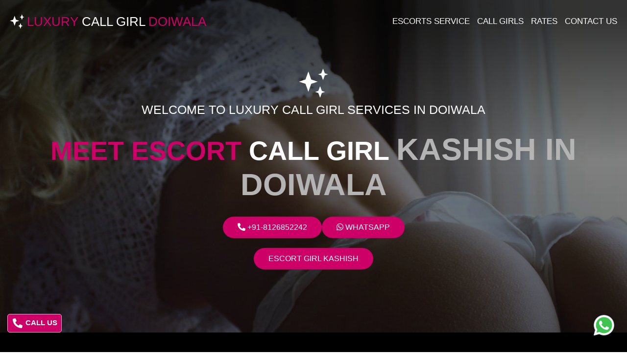

--- FILE ---
content_type: text/html; charset=UTF-8
request_url: https://luxurycallgirl.com/cities/doiwala/escort-girls/kashish/
body_size: 4334
content:
<!DOCTYPE html>
<html lang="en">
   <head>
      <base href="https://luxurycallgirl.com/">

      <!-- Required meta tags -->
      <meta charset="utf-8">
      <!--[if IE]> <meta http-equiv="X-UA-Compatible" content="IE=edge,chrome=1"><![endif]-->
      <meta name="viewport" content="width=device-width, initial-scale=1, shrink-to-fit=no">

      <link rel="canonical" href="https://luxurycallgirl.com/cities/doiwala/escort-girls/kashish/" />
      <link rel="alternate" href="https://luxurycallgirl.com/cities/doiwala/escort-girls/kashish/" hreflang="en-IN" />
      <link rel="alternate" href="https://luxurycallgirl.com/cities/doiwala/escort-girls/kashish/" hreflang="x-default" />

      <link rel="stylesheet" href="https://luxurycallgirl.com/css/main.css" />
      <link rel="stylesheet" href="https://luxurycallgirl.com/css/vendor/mmenu.css" />
      <link rel="stylesheet" href="https://luxurycallgirl.com/assets/fontawesome-free-5.10.2-web/css/all.css" / >
      <link rel="stylesheet" href="https://luxurycallgirl.com/assets/fancybox-master/dist/jquery.fancybox.min.css" />

      <script type="text/javascript" src="https://luxurycallgirl.com/js/jquery-3.2.1.min.js"></script>
      <script type="text/javascript" src="https://luxurycallgirl.com/assets/fancybox-master/dist/jquery.fancybox.min.js"></script>
      <script type="text/javascript" src="https://luxurycallgirl.com/assets/jquery-match-height-master/dist/jquery.matchHeight-min.js"></script>
      <script type="text/javascript" src="https://luxurycallgirl.com/js/functions.js"></script>
      <script type="text/javascript" src="https://luxurycallgirl.com/js/main.js"></script>
      <script type="text/javascript" src="https://luxurycallgirl.com/js/vendor/mmenu.js"></script>

        <!-- Global site tag (gtag.js) - Google Analytics -->
        <script async src="https://www.googletagmanager.com/gtag/js?id=G-07NX37XQM8"></script>
        <script>
          window.dataLayer = window.dataLayer || [];
          function gtag(){dataLayer.push(arguments);}
          gtag('js', new Date());
        
          gtag('config', 'G-07NX37XQM8');
        </script>

      <title>Book Kashish Call Girl In Doiwala | Escort Kashish In Doiwala</title>
      <meta name="description" content="Our super SEXY ❤️❤️ Call Girl Kashish in Doiwala is ready to fulfill your fantasy! We offer Premium Outcall escort service in Doiwala ⚡. Book call girl Kashish NOW!" />
      <meta name="keywords" content="Escort Kashish In Doiwala, Call Girl Kashish In Doiwala">
      <meta property="og:type" content="website" />
      <meta property="og:url" content="https://luxurycallgirl.com/cities/doiwala/escort-girls/kashish/" />
      <meta property="og:site_name" content="Luxury Escort Doiwala" />
      <meta property="og:title" content="Book Kashish Call Girl In Doiwala | Escort Kashish In Doiwala" />
      <meta property="og:description" content="Our super SEXY ❤️❤️ Call Girl Kashish in Doiwala is ready to fulfill your fantasy! We offer Premium Outcall escort service in Doiwala ⚡. Book call girl Kashish NOW!" />
      <meta property="og:image" content="https://luxurycallgirl.com/cities/doiwala/escort-girls/images/kashish-escort-girl-in-doiwala.jpg" />
      <meta name="twitter:card" content="summary" />
      <meta name="twitter:title" content="Book Kashish Call Girl In Doiwala | Escort Kashish In Doiwala" />
      <meta name="twitter:description" content="Our super SEXY ❤️❤️ Call Girl Kashish in Doiwala is ready to fulfill your fantasy! We offer Premium Outcall escort service in Doiwala ⚡. Book call girl Kashish NOW!" />
      <meta name="twitter:image" content="https://luxurycallgirl.com/cities/doiwala/escort-girls/images/kashish-escort-girl-in-doiwala.jpg">
   </head>
   <body class="escort_profile">
      <div id="wrapper">
         <div id="mainCntr">
            <header id="headerCntr">
               <div class="center">
                  <a class="logo" href="https://luxurycallgirl.com/cities/doiwala/" title="Escorts Girls In Doiwala">Luxury <span>Call Girl</span> Doiwala</a>
                  <nav class="menuBox" id="nav">
                     <ul>                        
                        <li><a href="https://luxurycallgirl.com/cities/doiwala/escort-service-in-doiwala/" title="Escorts Service In Doiwala">Escorts Service</a></li> 
                        <li><a href="https://luxurycallgirl.com/cities/doiwala/call-girls-in-doiwala/" title="Call Girls In Doiwala">Call Girls</a></li>
                        <li><a href="https://luxurycallgirl.com/cities/doiwala/call-girl-rates-in-doiwala/" title="Call Girls Rates In Doiwala">Rates</a></li>
                        <li><a href="https://luxurycallgirl.com/cities/doiwala/contact-us/" title="Contact Call Girls In Doiwala">Contact Us</a></li>
                     </ul>
                  </nav>
                  <a class="mobileMenu" href="#nav"><span>Menu</span></a>
               </div>
            </header>            <div class="bannerBox" style="background-image:url(https://luxurycallgirl.com/cities/doiwala/img/banner-image.jpg)">
               <div class="center">
                  <p class="subtitle">Welcome To Luxury Call Girl Services In Doiwala</p>
                  <h1 class="title"><span>Meet Escort</span> Call Girl <small>Kashish In Doiwala</small></h1>
                  <div class="hero_banner_buttons">
                     <a href="tel:+91-8126852242" class="button hero_banner_call_button" title="Call Kashish Escort Girls in Doiwala" >
                     <i class="fas fa-phone-alt"></i> +91-8126852242</a>
                     <a target="_blank" href="https://wa.me/918126852242/?text=Hi, I am Looking For Kashish Escort Services In Doiwala or Near by Area." class="button" title="Doiwala Escort Services Whatsapp Number">
                     <i class="fab fa-whatsapp"></i> Whatsapp</a>
                  </div>
                  <div class="hero_banner_buttons"><a href="https://luxurycallgirl.com/cities/doiwala/escort-girls/kashish/" class="button view-escort-girls-button" title="Our beautiful escort girls in Doiwala">Escort Girl Kashish</a></div>
               </div>
            </div>
            <main id="contentCntr">
               <div id="middleCntr" class="centered">
                  <div class="left">
                     <div class="galleryBox">
                        <ul>
                           <li><a data-fancybox="gallery" href="https://luxurycallgirl.com/cities/doiwala/escort-girls/images/kashish-escort-girl-in-doiwala.jpg">
                              <img src="https://luxurycallgirl.com/cities/doiwala/escort-girls/images/kashish-escort-girl-in-doiwala.jpg" alt="Kashish Escort Service In Doiwala" title="Kashish Escort Service In Doiwala" /></a>
                           </li>
                           <li><a data-fancybox="gallery" href="https://luxurycallgirl.com/cities/doiwala/escort-girls/images/kashish-escort-girl-in-doiwala.jpg">
                              <img src="https://luxurycallgirl.com/cities/doiwala/escort-girls/images/kashish-escort-girl-in-doiwala.jpg" alt="Kashish Call Girl service in Doiwala" title="Kashish Call Girl service in Doiwala" /></a>
                           </li>
                           <li><a data-fancybox="gallery" href="https://luxurycallgirl.com/cities/doiwala/escort-girls/images/kashish-escort-girl-in-doiwala.jpg">
                              <img src="https://luxurycallgirl.com/cities/doiwala/escort-girls/images/kashish-escort-girl-in-doiwala.jpg" alt="Kashish Escort Service In Doiwala Near By Area" title="Kashish Escort Service In Doiwala" /></a>
                           </li>
                           <li><a data-fancybox="gallery" href="https://luxurycallgirl.com/cities/doiwala/escort-girls/images/kashish-escort-girl-in-doiwala.jpg">
                              <img src="https://luxurycallgirl.com/cities/doiwala/escort-girls/images/kashish-escort-girl-in-doiwala.jpg" alt="Kashish Call Girl Service In Doiwala Near By Area" title="Kashish Call Girl Service In Doiwala" /></a>
                           </li>
                           <li>&nbsp;</li>
                        </ul>
                     </div>
                     <div class="hero_banner_buttons profile_buttons">
                        <a href="tel:+91-8126852242" class="button hero_banner_call_button" title="Call Kashish" >
                        <i class="fas fa-phone-alt"></i> +91-8126852242</a>
                        <a target="_blank" href="https://wa.me/918126852242/?text=Hi, I am Looking For Call Girls In Doiwala or Near by Area." class="button" title="Whatsapp Kashish">
                        <i class="fab fa-whatsapp"></i> Whatsapp Kashish</a>
                     </div>
                  </div>
                  <div class="right">
                     <div class="aboutBox">
                        <h2><span>About Escort</span> Girl Kashish</h2>
                        <p>Kashish is a <a href="https://luxurycallgirl.com/cities/doiwala/escort-service-in-doiwala/" rel="noopener noreferrer" target="_blank">Classy Doiwala Escort</a> who has got both the killer body and the moves. Blessed with an perfect figure and a beautiful face, she makes sure that her clients are the happiest and extremely satisfied people on earth when they wake up in the morning. Whether you want to have experience of a girlfriend where you want that your partner to hold your hand, and then seduce you with strip show or with a gentle body massage, we have the boldest, sexiest, and cutest hot girl Kashish available for you.</p>
                        <p>Your wife will hold your hand, but Kashish, along with that ask you to pull her hairs! Kashish is a mesmerising experience you will have once in life. Want to meet Kashish tonight? Call her now to check her availability. If Kashish is free, she is all yours.</p>
                     </div>
                     <div class="listBox">
                        <h3><span>Escort Girl Kashish's </span>Personal details</h3>
                        <ul>
                           <li>Age: <span>28</span> years</li>
                           <li>Length: <span>170</span> cm</li>
                           <li>Nationality: <span>Doiwala</span></li>
                           <li>City: <span>Doiwala</span></li>
                           <li>Flavour: <span>Heterosexual</span></li>
                           <li>Cupsize: <span>C</span> cup</li>
                           <li>Eye color: <span>Black</span></li>
                           <li>Hair color: <span>Black</span></li>
                        </ul>
                        <ul>
                           <li>Oral sex: <span>Yes</span></li>
                           <li>Erotic massage: <span>Yes</span></li>
                           <li>French: <span>Yes</span></li>
                           <li>Golden shower: <span>Yes</span></li>
                           <li>Threesome M: <span>No</span></li>
                           <li>Threesome C: <span>Yes</span></li>
                           <li>SM roleplay: <span>No</span></li>
                           <li>Sleepover: <span>Yes</span></li>
                        </ul>
                     </div>
                     <div class="priceBox">
                        <h3><span>Kashish's Rates</span> In Doiwala</h3>
                        <p>The rates in Doiwala for Kashish start from 1 hour and above. See rates for a full list of our pricing and in which area's along with Doiwala, we deliver.</p>
                        <ul>
                           <li>1 hour: <span>₹ 160</span></li>
                           <li>2 hours: <span>₹ 320</span></li>
                           <li>3 hours: <span>₹ 450</span></li>
                           <li>4 hours: <span>₹ 600</span></li>
                           <li>6 hours: <span>₹ 850</span></li>
                           <li>12 hours: <span>₹ 1600</span></li>
                        </ul>
                     </div>
                     <div class="priceBox">
                        <h3><span>Book</span> Kashish</h3>
                        <p>For booking of Kashish please call our escort service in Doiwala on the number <a href="tel:+91-8126852242"><i class="fas fa-phone-alt"></i> +91-8126852242</a>. This number is available on <a target="_blank" href="https://wa.me/918126852242/?text=Hi, I am Looking For Your Escort Services In Doiwala or Near by Area." title="Whatsapp Escort Kashish"><i class="fab fa-whatsapp"></i> Whatsapp</a> as well. It is possible to book Kashish directly on our website. In all cases we will make sure Kashish is delivered fast discrete to you. Our escort service in Doiwala is available in hotels or private appartments of your choice.</p>
                        
                     </div>
                  </div>
               </div>
            </main>
            <div class="accepting_credit_card_banner">
               <p class="accepting_cc_p">We also accept all payments methods:</p>
               <img src="https://luxurycallgirl.com/cities/doiwala/img/card-payment.png" alt="CC Payment">
            </div>
            <div data-banner-id="1474631"></div>
<footer id="footerCntr">
   <div class="center">
      <div class="holder">
         <p><a href="https://www.dmca.com/r/yprqw9l" title="DMCA Compliance information for luxurycallgirl.com" target="_blank">
  <img src="https://www.dmca.com/img/dmca-protection-badge-status.png" alt="DMCA compliant image" style="width: 10%; height: auto;">
</a>
 &copy; <span>2025</span> 
 <a href="https://luxurycallgirl.com/" title="Cheap Call Girl Near Me">Luxury Call Girl</a> | 
 <a href="https://luxurycallgirl.com/cities/" title=" Our Call Girl And Escort Service Areas we serve"> Our Call Girl And Escort Service Areas</a> | 
 <a href="https://callgirlrishikesh.com/" title="escort service rishikesh" target="_blank">escort service rishikesh</a> | 
 <a href="https://callgirlrishikesh.com/" title="rishikesh escort service at the cheapest price" target="_blank">rishikesh escort service</a></p>
      </div>
   </div>
</footer>
<a href="https://luxurycallgirl.com/" class="backTop">Top</a>
<a title="" href="tel:+918126852242" class="mr-4 call-btn-fixed">
   <svg class="svg-inline--fa fa-phone fa-w-16 fa-rotate-90 mr-2" aria-hidden="true" focusable="false" data-prefix="fas" data-icon="phone" role="img" xmlns="http://www.w3.org/2000/svg" viewBox="0 0 512 512" data-fa-i2svg="">
      <path fill="currentColor" d="M493.4 24.6l-104-24c-11.3-2.6-22.9 3.3-27.5 13.9l-48 112c-4.2 9.8-1.4 21.3 6.9 28l60.6 49.6c-36 76.7-98.9 140.5-177.2 177.2l-49.6-60.6c-6.8-8.3-18.2-11.1-28-6.9l-112 48C3.9 366.5-2 378.1.6 389.4l24 104C27.1 504.2 36.7 512 48 512c256.1 0 464-207.5 464-464 0-11.2-7.7-20.9-18.6-23.4z"></path>
   </svg>
   CALL US
</a>
<a title="Luxury Escort Services at the Cheapest Price" href="https://wa.me/918126852242/?text=Hi, I want to Book your services, please share the best price." class="whatsapp" target="_blank"><img src="https://luxurycallgirl.com/img/whatsapp.svg" alt="Contact Us" title="Contact Us"></a>

         </div>
      </div>
      
   </body>
</html>

--- FILE ---
content_type: text/css
request_url: https://luxurycallgirl.com/css/main.css
body_size: 4611
content:
body {
	min-width: 340px
}

body * {
	font-family: sans-serif
}

#wrapper,
.center {
	position: relative
}


a.whatsapp {
    position: fixed;
    bottom: 30px;
    right: 22px;
    z-index: 2;
}

.call-btn-fixed svg {
       width: 24px;
    height: 20px;
    display: inline-block;
    vertical-align: middle;
}


a.whatsapp {
    position: fixed;
    bottom: 30px;
    right: 22px;
    z-index: 2;
}

a.whatsapp img{
    width: 50px;
    height: 50px;
}

.call-btn-fixed {
    position: fixed;
    bottom: 40px;
    left: 15px;
    background: #cc0066;
    color: #fff;
    padding: 8px;
    border: 1px solid #ffb6db;
    font-weight: 600;
    font-size: 15px;
    z-index: 10;
    -webkit-transition: .4s;
    transition: .4s;
    text-decoration: none;
    border-radius: 5px;
    display: inline-block;
}



#headerCntr .center,
.center {
	max-width: 1370px
}

#headerCntr .logo,
.bannerBox .button,
.menuBox:not(.mm-menu) ul li a {
	text-decoration: none;
	text-transform: uppercase
}

.mobile_24h {
	display: none;
	font-weight: 700
}

.bannerBox:before,
.gridBox figcaption:after,
.gridBox li a:before,
.informationBox .left:before,
.informationBox figcaption:after,
.informationBox figure:before,
.informationBox h1:before {
	content: ''
}

* {
	margin: 0;
	padding: 0;
	box-sizing: border-box
}

body,
html,
input,
select,
textarea {
	font-size: 12px;
	color: #000
}

input,
select,
textarea {
	font-size: 14px;
	color: #000;
	padding: 8px 10px;
	border-radius: 10px;
	line-height: 16px
}

body {
	background: #fff
}

img {
	border: 0;
	display: block
}

li,
ul {
	list-style: none
}

:focus {
	outline: 0
}

fieldset {
	border: none
}

a,
input[type=file] {
	color: #fff
}

.form {
	display: none
}

.clear {
	clear: both;
	visibility: hidden;
	line-height: 0;
	height: 0
}

.center {
	margin: 0 auto
}

.centered {
	padding-right: calc((100% - 1920px)/ 2);
	padding-left: calc((100% - 1920px)/ 2)
}

#wrapper {
	display: block;
	width: 100%;
	min-height: 100%;
	overflow-x: hidden
}

#mainCntr {
	width: 100%;
	overflow: hidden;
	background: #000
}

#headerCntr {
	padding-top: 29px;
	position: absolute;
	left: 0;
	top: 0;
	z-index: 2;
	width: 100%
}

#headerCntr .logo {
	padding-left: 35px;
	float: left;
	font-size: 28px;
	color: #c06;
	background: url(../img/star.png) left top no-repeat
}

#headerCntr .logo span {
	color: #fff
}

#headerCntr .mobileMenu {
	display: none;
	cursor: pointer;
	z-index: 15;
	float: right;
	margin-top: -10px;
	width: 40px;
	height: 40px;
	position: relative;
	transition: .2s;
	overflow: hidden
}

#headerCntr .mobileMenu span {
	display: block;
	height: 4px;
	text-indent: -9999px;
	border-radius: 5px;
	background: #fff;
	position: absolute;
	top: 50%;
	right: 20%;
	left: 20%;
	transition: .2s
}

#headerCntr .mobileMenu span:after,
#headerCntr .mobileMenu span:before {
	display: block;
	width: 100%;
	height: 4px;
	content: '';
	border-radius: 5px;
	background-color: #fff;
	transition-duration: .2s, .2s;
	position: absolute;
	left: 0
}

#headerCntr .mobileMenu span:before {
	top: -7px
}

#headerCntr .mobileMenu span:after {
	bottom: -7px
}

.mm-opened #headerCntr .mobileMenu span {
	background: 0 0
}

.mm-opened #headerCntr .mobileMenu.is-active span:after,
.mm-opened #headerCntr .mobileMenu.is-active span:before {
	transition-delay: 0s, .2s
}

.mm-opened #headerCntr .mobileMenu span:before {
	top: 0;
	-webkit-transform: rotate(45deg);
	transform: rotate(45deg)
}

.mm-opened #headerCntr .mobileMenu span:after {
	bottom: 0;
	-webkit-transform: rotate(-45deg);
	transform: rotate(-45deg)
}

.menuBox:not(.mm-menu) {
	float: right
}

.menuBox:not(.mm-menu) ul {
	overflow: hidden;
	width: auto;
	margin-right: -24px
}

.menuBox:not(.mm-menu) ul li {
	padding-right: 24px;
	float: left
}

.menuBox:not(.mm-menu) ul li a {
	font-size: 18px;
	color: #fff
}

.menuBox:not(.mm-menu) ul li a:hover,
.menuBox:not(.mm-menu) ul li.is-active a {
	color: #d6016c
}

.menuBox:not(.mm-menu) ul li ul {
	display: none
}

.bannerBox {
	width: 100%;
	overflow: hidden;
	position: relative;
	height: 680px;
	background-position: top center;
	background-repeat: no-repeat;
	background-size: cover
}

.bannerBox.home {
	background-image: url(../img/hero_new_1.jpg)
}

.bannerBox:before {
	width: 100%;
	height: 100%;
	position: absolute;
	left: 0;
	top: 0;
	background: linear-gradient(to bottom, rgba(0, 0, 0, .8) 0, rgba(0, 0, 0, .8) 5%, rgba(0, 0, 0, .5) 48%, rgba(0, 0, 0, .6) 100%)
}

.bannerBox .center {
	max-width: 1370px;
	margin: 0 auto;
	position: relative;
	z-index: 2;
	text-align: center
}

.galleryBox ul,
.gridBox ul {
	list-style: none;
	margin-right: -2px
}

.bannerBox .subtitle {
	padding-top: 70px;
	margin-top: 140px;
	font-size: 25px;
	color: #fff;
	text-transform: uppercase;
	background: url(../img/big-star.png) center top no-repeat
}

.bannerBox .title {
	padding: 30px 0;
	font-size: 54px;
	color: #fff;
	text-transform: uppercase
}

.bannerBox .title span {
	color: #c06
}

.bannerBox .title small {
	color: #b4b4b4;
	font-size: 63px
}

.hero_banner_buttons .button {
	padding: 13px 30px;
	border-radius: 70px;
	font-size: 16px;
	color: #fff;
	background: #c06;
	text-decoration: none
}

.hero_banner_buttons .button:hover {
	text-decoration: underline
}

.hero_banner_buttons.profile_buttons {
	margin: 30px auto 0
}

.hero_banner_buttons a {
	display: table
}

.hero_banner_buttons {
	display: flex;
	justify-content: center;
	flex-wrap: wrap;
	gap: 30px
}

.view-escort-girls-button {
	margin-top: 20px
}

.bannerBox .downArrow {
	position: absolute;
	left: 50%;
	bottom: 32px;
	-webkit-transform: translateX(-50%);
	transform: translateX(-50%);
	width: 24px;
	height: 48px;
	display: block;
	background: url(../img/banner-down-arrow.png) left top no-repeat
}

.accepting_credit_card_banner {
	display: flex;
	justify-content: center;
	align-items: center;
	background: #c06;
	padding: 15px;
	width: 100%;
	border-bottom: 1px solid #000
}

.homepage .accepting_credit_card_banner {
	margin-top: 50px
}

.accepting_credit_card_banner img {
	margin-left: 20px;
	max-height: 30px;
	max-width: 100%
}

.accepting_cc_p,
.informationBox p.accepting_cc_p {
	color: #fff;
	font-size: 20px;
	line-height: 26px;
	font-weight: 700;
	padding: 0
}

#contentCntr {
	width: 100%;
	background: #000
}

.informationBox {
	padding-bottom: 30px;
	position: relative;
	display: -webkit-flex;
	display: -ms-flexbox;
	display: flex;
	-webkit-align-items: stretch;
	-ms-flex-align: stretch;
	align-items: stretch;
	-webkit-flex-flow: row wrap;
	-ms-flex-flow: row wrap;
	flex-flow: row wrap;
	width: 100%;
	background: #010101
}

.informationBox.centered {
	padding-right: calc((100% - 1370px)/ 2);
	padding-left: calc((100% - 1370px)/ 2);
	position: relative
}

.informationBox .downArrow {
	position: absolute;
	left: 50%;
	bottom: 32px;
	-webkit-transform: translateX(-50%);
	transform: translateX(-50%);
	width: 24px;
	height: 48px;
	display: block;
	background: url(../img/banner-down-arrow.png) left top no-repeat
}

.informationBox .left {
	padding: 50px 32px;
	width: 50%;
	float: left;
	position: relative;
	background: #c06
}

.informationBox .left2,
.informationBox2 .left2 {
	padding: 50px 32px;
	width: 100%;
	float: left;
	position: relative;
	background: #c06
}

.informationBox .left:before {
	position: absolute;
	right: 0;
	top: 0;
	width: 5000px;
	height: 100%;
	background: #c06
}

.informationBox .detail {
	position: relative;
	z-index: 1
}

.informationBox h1,
.informationBox h2,
.informationBox2 h1 {
	padding-bottom: 14px;
	position: relative;
	font-size: 20px;
	color: #fff;
	font-weight: 600;
	text-transform: uppercase
}

.informationBox li,
.informationBox p,
.informationBox2 p {
	font-size: 13px;
	line-height: 18px;
	color: #fff
}

.informationBox h1:before {
	position: absolute;
	left: -107px;
	top: 0;
	opacity: .5;
	width: 60px;
	height: 60px;
	background: url(../img/big-star.png) left top no-repeat
}

.informationBox p {
	padding-bottom: 13px
}

.informationBox2 p {
	padding-bottom: 13px;
	text-align: justify
}

.informationBox .phone {
	font-size: 56px;
	color: #fff;
	letter-spacing: 4px;
	line-height: 56px;
	text-decoration: none;
	white-space: nowrap
}

.informationBox .right {
	width: 50%;
	position: absolute;
	right: 0;
	top: 0;
	height: calc(100% - 118px)
}

.informationBox .column {
	width: 50%;
	height: 100%;
	float: left;
	position: relative;
	overflow: hidden
}

.informationBox .column a {
	display: block;
	text-decoration: none
}

.gridBox img {
	position: absolute;
	min-height: 100%;
	max-height: 130%;
	width: auto!important;
	height: auto!important;
	left: -100%;
	right: -100%;
	margin: auto
}

.gridBox {
	width: 100%;
	max-width: 1440px;
	overflow: hidden;
	margin: 0 auto;
	padding-left: 20px;
	padding-right: 20px
}

.gridBox li {
	margin: 0 10px 20px;
	width: calc(20% - 20px);
	float: left;
	position: relative;
	border-radius: 5px;
	overflow: hidden;
	background: #010101
}

.gridBox li a {
	width: 100%;
	height: 400px;
	display: block;
	position: relative;
	border: 3px solid #282828;
	overflow: hidden
}

.gridBox li a:before {
	display: block;
	z-index: 1;
	width: 100%;
	height: 100%;
	position: absolute;
	left: 0;
	bottom: -5px;
	background: linear-gradient(to bottom, rgba(0, 0, 0, 0) 0, rgba(0, 0, 0, .1) 87%, rgba(0, 0, 0, .4) 85%, #000 100%)
}

.gridBox li figcaption {
	z-index: 3;
	width: 100%;
	position: absolute;
	left: 0;
	bottom: 15px;
	font-size: 16px;
	font-weight: 700;
	color: #f11181;
	text-transform: uppercase;
	text-align: center
}

.aboutBox p,
.priceBox p,
.textBox p {
	text-align: justify
}

.gridBox figcaption:after {
	width: 20px;
	height: 20px;
	top: 0;
	background-size: 100%;
	right: 10px;
	position: absolute;
	background: url(../img/big-star.png) left top no-repeat;
	background-size: 100%
}

#middleCntr {
	padding-top: 64px;
	padding-bottom: 50px;
	width: 100%;
	overflow: hidden;
	position: relative
}

#middleCntr .downArrow {
	position: absolute;
	left: 50%;
	bottom: 32px;
	-webkit-transform: translateX(-50%);
	transform: translateX(-50%);
	width: 24px;
	height: 48px;
	display: block;
	background: url(../img/banner-down-arrow.png) left top no-repeat
}

.galleryBox li,
.galleryBox li a,
.textBox,
.textBox .right,
.textBox h3,
.textBox.centered {
	position: relative
}

#middleCntr .left {
	width: 60%;
	float: left
}

#middleCntr .right {
	padding: 20px 10px 0 40px;
	width: 40%;
	float: left
}

#middleCntr .right h2,
#middleCntr .right h3,
.pink_white_title_class {
	padding-bottom: 17px;
	font-size: 26px;
	color: #fff;
	font-weight: 700;
	text-transform: uppercase;
	background: url(../img/star.png) right top no-repeat
}

.pink_white_title_class {
	text-align: center
}

.aboutBox p,
.messageBox p,
.priceBox p {
	line-height: 21px;
	font-weight: 300
}

#middleCntr .right h2 span,
#middleCntr .right h3 span,
.pink_white_title_class span {
	color: #c06
}

.galleryBox {
	width: 100%;
	overflow: hidden
}

.galleryBox li {
	padding: 0 5px 5px 0;
	width: 33.3%;
	float: left
}

.aboutBox,
.listBox {
	padding-bottom: 60px
}

.aboutBox,
.galleryBox li a,
.listBox {
	width: 100%;
	overflow: hidden
}

.galleryBox li a {
	height: 400px;
	display: block
}

.galleryBox li a img {
	position: absolute;
	min-width: 100%;
	min-height: 100%;
	max-height: 120%;
	left: -100%;
	right: -100%;
	margin: auto
}

.aboutBox p {
	font-size: 14px;
	color: #fff
}

.listBox ul {
	width: 50%;
	float: left
}

.listBox li {
	overflow: hidden;
	font-size: 13px;
	color: #fff;
	margin-bottom: 10px;
	text-transform: uppercase
}

.listBox li span {
	padding-left: 2px;
	display: inline-block;
	color: #c06
}

.listBox ul:last-child {
	padding-left: 40px;
	border-left: 1px solid #3f2c31;
	float: right
}

.priceBox {
	padding-bottom: 73px;
	width: 100%;
	overflow: hidden
}

.priceBox p {
	padding-bottom: 22px;
	font-size: 14px;
	color: #fff
}

.priceBox ul {
	margin-right: -20px
}

.priceBox li {
	padding-bottom: 10px;
	width: calc(33.3% - 20px);
	float: left;
	margin-right: 20px;
	border-right: 1px solid #3f2c31;
	overflow: hidden;
	font-size: 13px;
	color: #fff;
	text-transform: uppercase
}

.priceBox li span {
	padding-left: 2px;
	display: inline-block
}

.priceBox li:nth-child(3n) {
	border-right: none
}

.priceBox li:last-child {
	padding-bottom: 0
}

.messageBox {
	padding-bottom: 60px;
	width: 100%;
	overflow: hidden
}

.messageBox p {
	padding-bottom: 22px;
	font-size: 14px;
	color: #fff
}

.messageBox .textarea {
	margin-bottom: 20px;
	padding: 10px;
	font-size: 13px;
	color: #fff;
	width: 100%;
	height: 100px;
	border: none;
	resize: none;
	background: #333232
}

.messageBox .button {
	font-size: 14px;
	color: #fff;
	text-transform: uppercase;
	cursor: pointer;
	padding: 14px 16px;
	background: #c06;
	border: 1px solid #6f0238
}

.messageBox .button:hover {
	text-decoration: underline
}

.textBox {
	z-index: 1;
	overflow: hidden;
	width: 100%;
	display: -webkit-flex;
	display: -ms-flexbox;
	display: flex;
	-webkit-align-items: stretch;
	-ms-flex-align: stretch;
	align-items: stretch;
	-webkit-flex-flow: row wrap;
	-ms-flex-flow: row wrap;
	flex-flow: row wrap;
	-webkit-flex-direction: row-reverse;
	-ms-flex-direction: row-reverse;
	flex-direction: row-reverse;
	background: url(../img/arrow.png) right center no-repeat #c06
}

.textBox.centered {
	padding-right: calc((100% - 1370px)/ 2);
	padding-left: calc((100% - 1370px)/ 2)
}

.textBox .right {
	padding: 50px 32px;
	width: 100%;
	float: right
}

.textBox h1,
.textBox h2,
.textBox h3 {
	padding-bottom: 23px;
	font-size: 20px;
	color: #fff;
	font-weight: 600;
	text-transform: uppercase
}

.textBox p {
	font-size: 13px;
	color: #fff;
	line-height: 15px;
	padding-bottom: 16px
}

.textBox .left {
	width: 100%;
	position: absolute;
	left: 0;
	top: -1px;
	height: 101%
}

.textBox .column {
	width: 50%;
	height: 100%;
	float: left;
	position: relative;
	overflow: hidden
}

.textBox .column a {
	display: block;
	text-decoration: none
}

.textBox img {
	position: absolute;
	top: 50%;
	left: 50%;
	-webkit-transform: translate(-50%, -50%);
	transform: translate(-50%, -50%);
	min-width: 100%;
	width: auto!important;
	min-height: 100%;
	height: auto!important
}

#bottomCntr:before {
	position: absolute;
	content: '';
	height: 100%;
	width: 100%
}

.textBox figcaption {
	z-index: 2;
	padding: 0 20px 20px 22px;
	position: absolute;
	left: 0;
	bottom: 0;
	font-size: 22px;
	color: #fff;
	text-transform: uppercase;
	width: 100%
}

.textBox figcaption span {
	color: #c06
}

.contentBox h4,
.textBox .button {
	color: #fff;
	text-transform: uppercase
}

.textBox .button {
	padding: 15px 35px;
	margin-top: 20px;
	font-size: 15px;
	text-decoration: none;
	background: #333232;
	border-radius: 70px
}

#footerCntr p a:hover,
.textBox .button:hover {
	text-decoration: underline
}

.textBox.alternate {
	-webkit-flex-direction: column-reverse;
	-ms-flex-direction: column-reverse;
	flex-direction: column-reverse;
	background: url(../img/left-arrow.png) left center no-repeat
}

.textBox.alternate .left {
	right: 0;
	left: inherit
}

.textBox.alternate .button {
	background: #c06
}

#bottomCntr {
	overflow: hidden;
	position: relative
}

#bottomCntr:before {
	left: 0;
	top: 0;
	background: rgba(0, 0, 0, .7);
	overflow: hidden
}

.contentBox {
	padding-top: 55px;
	width: 100%;
	overflow: hidden;
	position: relative;
	z-index: 1
}

#footerCntr,
#footerCntr .text {
	background: #000;
	left: 0;
	bottom: 0;
	width: 100%
}

.contentBox h4 {
	padding-bottom: 17px;
	font-size: 28px;
	font-weight: 700;
	text-align: center
}

.contentBox h4 span {
	color: #c06
}

.contentBox p,
table,
td,
th {
	font-size: 16px;
    color: #fff;
    line-height: 20px;
    padding-bottom: 18px;
    text-align: left;
}

#footerCntr p,
#footerCntr ul.link li a {
	font-size: 12px;
	color: #fff;
	text-transform: uppercase
}

#footerCntr .holder {
	padding-top: 23px;
	padding-bottom: 23px;
	overflow: hidden
}

body.escort_profile #footerCntr .holder {
	border-top: 1px solid #c06
}

#footerCntr p {
	float: left
}

#footerCntr p a {
	color: #fff;
	text-decoration: none
}

#footerCntr ul.link {
	float: right
}

#footerCntr ul.link li {
	padding: 0 7px;
	float: left;
	line-height: 12px;
	border-right: 1px solid #fff
}

#footerCntr ul.link li a {
	text-decoration: none
}

#footerCntr ul.link li a:hover {
	color: #f888c0
}

#footerCntr ul.link li:last-child {
	border: none
}

#footerCntr .text {
	color: #fff;
	font-size: 78px;
	font-weight: 700;
	text-transform: uppercase;
	text-align: center;
	opacity: .1
}

.backTop {
	width: 80px;
	height: 70px;
	display: none;
	position: fixed;
	right: 15px;
	bottom: 15px;
	text-indent: -9999px;
	z-index: 5;
	background: url(../img/top.png) left top no-repeat
}

.profiles_home_h3 {
	color: #fff;
	background: #000;
	text-align: center;
	font-size: 20px;
	line-height: 28px;
	padding: 30px 10px
}

.buttons_banner_margin {
	margin: 50px auto
}

.home_text_buttons_cont {
	display: flex;
	justify-content: center;
	flex-wrap: wrap
}

.home_text_buttons_cont .button {
	margin: 10px;
	text-align: center
}

.partners_links_page_cont>* {
	display: table
}

#footerCntr ul.link .Linkpartners {
	display: table
}

.homepage_partners_cont img {
	max-width: 150px;
	max-height: 20px;
	width: auto;
	height: auto;
	display: inline
}

.homepage_partners_cont a {
	margin: 3px 5px;
	display: inline
}

.homepage_partners_cont {
	border-top: 1px solid #c06;
	overflow: hidden;
	padding-top: 15px
}

.show_more_text {
	max-height: 300px;
	overflow: hidden;
	position: relative
}

.show_more_text:after {
	content: '';
	width: 100%;
	height: 80px;
	position: absolute;
	bottom: 0;
	left: 0;
	right: 0;
	background-image: linear-gradient(to bottom, rgba(30, 30, 30, 0), #c06 100%)
}

.see_less_content,
.see_more_content {
	display: table;
	margin: 10px auto 0
}

.see_less_content {
	margin-top: 30px;
	display: none
}

.show_more_dots {
	font-size: 30px;
	color: #fff
}

.show_more_container.enlarged .show_more_text {
	max-height: initial
}

.show_more_container.enlarged .see_more_content,
.show_more_container.enlarged .show_more_dots,
.show_more_container.enlarged .show_more_text:after {
	display: none
}

.show_more_container.enlarged .see_less_content {
	display: table
}

.textBox_show_more {
	background: #c06
}

button {
	border: 0;
	cursor: pointer
}

button .fas {
	margin-left: 10px
}

.pink {
	color: #c06
}

.new_tag {
	color: #fff;
	background: #282828;
	padding: 4px 0 2px;
	text-align: center;
	animation: blinker 2s linear infinite
}

.vip_tag {
	background: gold;
	position: absolute;
	right: 0;
	top: 0;
	color: #000;
	padding: 10px;
	border-bottom-left-radius: 10px
}

@keyframes blinker {
	50% {
		color: #c99855
	}
}

#middleCntr {
	max-width: 1480px;
	margin-left: auto;
	margin-right: auto;
	padding-left: 40px;
	padding-right: 40px
}

.contact_table_style {
	width: 100%;
	max-width: 400px;
	margin-left: auto;
	margin-right: auto
}

.contact_table_style input:not([type=submit]),
.contact_table_style textarea {
	width: 100%
}

.contact_table_style input[type=submit] {
	cursor: pointer;
	padding: 15px 35px;
	margin: 0 auto;
	font-size: 15px;
	text-decoration: none;
	background: #333232;
	color: #fff;
	font-weight: 700;
	border-radius: 70px
}

.margins_cls {
	margin: 50px auto
}

.rates_buttons {
	display: flex;
	justify-content: center;
	align-items: center;
	margin-top: 40px
}

.rates_buttons a {
	padding: 15px 35px;
	border-radius: 70px;
	font-size: 16px;
	color: #fff;
	background: #333232;
	text-decoration: none;
	margin-bottom: 10px
}

.rates_buttons a:hover {
	text-decoration: underline
}

#tijdsduur {
	max-width: 100px
}

.new_home_banner_profile,
.pornstar_home_banner_profile {
	z-index: 1;
	position: absolute;
	background: red;
	border-bottom-right-radius: 10px;
	padding: 10px;
	font-weight: 700;
	text-shadow: 0 0 5px rgba(245, 221, 66, 0);
	box-shadow: 5px 5px 10px 0 rgba(245, 221, 66, 0);
	opacity: 1;
	animation: pornstar_anim 2s linear infinite
}

.new_home_banner_profile {
	background: #c06
}

@keyframes pornstar_anim {
	50% {
		text-shadow: 0 0 5px rgba(245, 221, 66, .9);
		opacity: .8;
		box-shadow: 5px 5px 10px 0 rgba(245, 221, 66, .9)
	}
}

@media only screen and (max-width:1919px) {
	.informationBox figcaption {
		font-size: 18px
	}
	#middleCntr .right h2,
	#middleCntr .right h3 {
		font-size: 20px
	}
	.listBox ul:last-child {
		padding-left: 18px
	}
	.listBox ul {
		width: 50%
	}
	.listBox li {
		font-size: 12px
	}
	.textBox figcaption {
		font-size: 20px
	}
	.priceBox li {
		width: calc(50% - 20px)
	}
	.priceBox li:nth-child(3n) {
		border-right: 1px solid #3f2c31
	}
	.priceBox li:nth-child(2n) {
		border: none
	}
}

@media only screen and (max-width:1449px) {
	.center {
		padding-left: 20px;
		padding-right: 20px
	}
	#headerCntr .logo {
		font-size: 26px
	}
	.menuBox:not(.mm-menu) ul {
		margin-right: -15px;
		padding-top: 5px
	}
	.menuBox:not(.mm-menu) ul li {
		padding-right: 15px
	}
	.menuBox:not(.mm-menu) ul li a {
		font-size: 17px
	}
	.informationBox .phone {
		font-size: 45px
	}
	.informationBox .left {
		padding: 26px 20px
	}
	.gridBox li a {
		height: 400px
	}
	.textBox figcaption {
		font-size: 18px
	}
}

@media only screen and (max-width:1320px) {
	.gridBox li a {
		height: 300px
	}
	.gridBox li figcaption {
		bottom: 9px
	}
}

@media only screen and (max-width:1199px) {
	.bannerBox,
	.informationBox .column {
		height: 600px
	}
	.informationBox .right,
	.textBox .left {
		width: 100%;
		position: static
	}
	.centered {
		padding-left: 20px;
		padding-right: 20px
	}
	#headerCntr .logo {
		font-size: 20px;
		padding-bottom: 5px
	}
	.menuBox:not(.mm-menu) ul li a {
		font-size: 14px
	}
	.bannerBox .subtitle {
		margin-top: 98px
	}
	.bannerBox .title,
	.bannerBox .title small {
		font-size: 43px
	}
	.informationBox .left {
		width: 100%
	}
	.gridBox li:before {
		font-size: 68px
	}
	.textBox .right {
		width: 100%
	}
	.textBox .column {
		height: 400px
	}
	.textBox.alternate {
		-webkit-flex-direction: row-reverse;
		-ms-flex-direction: row-reverse;
		flex-direction: row-reverse
	}
	.galleryBox li a {
		height: 340px
	}
}

@media only screen and (max-width:1200px) {
	#footerCntr p,
	#footerCntr ul.link {
		float: none;
		line-height: 20px
	}
	#footerCntr p {
		margin: 0 auto 15px;
		text-align: center
	}
	#footerCntr ul.link {
		overflow: auto;
		display: table;
		margin: 0 auto
	}
}

@media only screen and (max-width:1020px) {
	.gridBox li {
		width: calc(25% - 20px)
	}
	#middleCntr .left,
	#middleCntr .right {
		width: 100%;
		float: none
	}
	#middleCntr .right {
		padding: 50px 0 0 0;
		max-width: 800px;
		margin-left: auto;
		margin-right: auto
	}
}

@media only screen and (max-width:979px) {
	.menuBox:not(.mm-menu) {
		display: none
	}
	#headerCntr .mobileMenu {
		display: block
	}
	.bannerBox {
		height: 500px
	}
	.informationBox .column,
	.textBox .column {
		height: 350px
	}
	.bannerBox .subtitle {
		margin-top: 70px;
		font-size: 18px
	}
	.bannerBox .title,
	.bannerBox .title small {
		font-size: 32px;
		padding: 10px 0 20px
	}
	.messageBox {
		padding-bottom: 0
	}
	.contentBox h4 {
		font-size: 30px
	}
	.contentBox p {
		font-size: 13px
	}
	.priceBox li {
		width: calc(33.3% - 20px)
	}
	.priceBox li:nth-child(2n) {
		border-right: 1px solid #3f2c31
	}
	.priceBox li:nth-child(3n) {
		border: none
	}
	.aboutBox,
	.listBox,
	.priceBox {
		padding-bottom: 30px
	}
	.accepting_credit_card_banner {
		flex-direction: column
	}
	.accepting_cc_p,
	.informationBox p.accepting_cc_p {
		font-size: 16px;
		font-weight: 400;
		text-align: center
	}
	.accepting_credit_card_banner img {
		margin: 15px auto 0
	}
}

@media only screen and (max-width:820px) {
	.gridBox li {
		width: calc(33% - 20px)
	}
}

@media only screen and (max-width:800px) {
	.bannerBox.home {
		background-image: url(../img/hero_new_1.jpg)
	}
}

@media only screen and (max-width:767px) {
	#footerCntr p,
	#footerCntr ul.link {
		text-align: center;
		width: 100%
	}
	.bannerBox .title {
		font-size: 29px
	}
	.bannerBox .button {
		padding-left: 20px;
		padding-right: 20px;
		font-size: 16px
	}
	.informationBox h1 {
		font-size: 16px
	}
	.informationBox .phone {
		font-size: 19px
	}
	.informationBox .column {
		width: 100%
	}
	.gridBox li:before {
		font-size: 63px
	}
	.gridBox figcaption:after {
		width: 20px;
		height: 20px;
		right: 5px;
		background-size: 100%
	}
	.textBox .column {
		width: 100%
	}
	#footerCntr ul.link {
		padding-top: 5px
	}
	#footerCntr ul.link li {
		float: none;
		display: inline-block
	}
	.galleryBox li {
		width: 50%
	}
}

@media only screen and (max-width:620px) {
	.rates_buttons {
		flex-direction: column
	}
	.gridBox li {
		width: calc(50% - 20px)
	}
	.bannerBox {
		height: 320px
	}
	.bannerBox:before {
		background: linear-gradient(to bottom, rgba(0, 0, 0, .6) 0, rgba(0, 0, 0, .6) 5%, rgba(0, 0, 0, .3) 48%, rgba(0, 0, 0, .4) 100%)
	}
	.banner_buttons_between_girls,
	.homepage .bannerBox .subtitle,
	.homepage .bannerBox .title,
	.homepage .downArrow {
		display: none
	}
	.bannerBox .button {
		padding: 8px 18px;
		font-size: 12px
	}
	.mobile_24h {
		display: initial
	}
	.bannerBox.home {
		display: flex;
		align-items: flex-end;
		padding-bottom: 10px
	}
}

@media only screen and (max-width:520px) {
	.galleryBox li a {
		height: 280px
	}
	#middleCntr {
		padding-left: 13px;
		padding-right: 10px
	}
}

@media only screen and (max-width:479px) {
	.center,
	.centered {
		padding-left: 10px;
		padding-right: 10px
	}
	#headerCntr .logo {
		font-size: 15px;
		padding: 5px 0 5px 33px
	}
	.bannerBox .title,
	.bannerBox .title small {
		font-size: 16px
	}
	.bannerBox .subtitle {
		font-size: 14px
	}
	.listBox ul {
		width: 100%
	}
	.listBox ul:last-child {
		border-left: none;
		border-top: 1px solid #3f2c31;
		padding-left: 0;
		padding-top: 10px;
		margin-top: 10px
	}
	.priceBox li {
		width: calc(50% - 20px)
	}
	.priceBox li:nth-child(3n) {
		border-right: 1px solid #3f2c31
	}
	.priceBox li:nth-child(2n) {
		border: none
	}
	.textBox h3 {
		font-size: 16px
	}
	.contentBox h4 {
		font-size: 20px
	}
	#footerCntr .holder {
		padding-top: 13px;
		padding-bottom: 13px
	}
}

@media only screen and (max-width:440px) {
	.view-escort-girls-button {
		margin-top: 10px
	}
	.gridBox li a {
		height: 270px
	}
	.gridBox {
		padding-left: 10px;
		padding-right: 10px
	}
	.gridBox li {
		width: calc(50% - 12px);
		margin: 0 6px 10px
	}
	.gridBox li figcaption {
		bottom: 7px
	}
	.gridBox li figcaption {
		font-size: 12px;
		line-height: 16px
	}
	.bannerBox {
		height: 280px
	}
	.bannerBox .downArrow {
		bottom: 10px;
		width: 18px;
		height: 37px;
		background-size: 100%
	}
	.bannerBox .subtitle {
		padding-top: 40px;
		background-size: 30px
	}
	.accepting_credit_card_banner img {
		max-height: 40px
	}
}

@media only screen and (max-width:400px) {
	.informationBox .gridBox li {
		width: 100%
	}
	.informationBox .gridBox img {
		max-height: initial;
		min-width: 100%;
		max-width: 110%
	}
	.galleryBox li a {
		height: 240px
	}
}

@media only screen and (max-width:360px) {
	.gridBox li a {
		height: 240px
	}
}

--- FILE ---
content_type: text/css
request_url: https://luxurycallgirl.com/assets/fancybox-master/dist/jquery.fancybox.min.css
body_size: 2994
content:
body.compensate -
	for -scrollbar
	{
		overflow: hidden
	}.fancybox - active
	{
		height: auto
	}.fancybox - is - hidden
	{
		left: -9999 px;margin: 0;position: absolute!important;top: -9999 px;visibility: hidden
	}.fancybox - container
	{
		-webkit - backface - visibility: hidden;
		height: 100 % ;
		left: 0;
		outline: none;
		position: fixed; - webkit - tap - highlight - color: transparent;
		top: 0; - ms - touch - action: manipulation;
		touch - action: manipulation;
		transform: translateZ(0);
		width: 100 % ;
		z - index: 99992
	}.fancybox - container *
	{
		box - sizing: border - box
	}.fancybox - bg, .fancybox - inner, .fancybox - outer, .fancybox - stage
	{
		bottom: 0;left: 0;position: absolute;right: 0;top: 0
	}.fancybox - outer
	{
		-webkit - overflow - scrolling: touch;
		overflow - y: auto
	}.fancybox - bg
	{
		background: #1e1e1e;opacity:0;transition-duration:inherit;transition-property:opacity;transition-timing-function:cubic-bezier(.47,0,.74,.71)}.fancybox-is-open .fancybox-bg{opacity:.9;transition-timing-function:cubic-bezier(.22,.61,.36,1)}.fancybox-caption,.fancybox-infobar,.fancybox-navigation .fancybox-button,.fancybox-toolbar{direction:ltr;opacity:0;position:absolute;transition:opacity .25s ease,visibility 0s ease .25s;visibility:hidden;z-index:99997}.fancybox-show-caption .fancybox-caption,.fancybox-show-infobar .fancybox-infobar,.fancybox-show-nav .fancybox-navigation .fancybox-button,.fancybox-show-toolbar .fancybox-toolbar{opacity:1;transition:opacity .25s ease 0s,visibility 0s ease 0s;visibility:visible}.fancybox-infobar{color:# ccc;font - size: 13 px; - webkit - font - smoothing: subpixel - antialiased;height: 44 px;left: 0;line - height: 44 px;min - width: 44 px;mix - blend - mode: difference;padding: 0 10 px;pointer - events: none;top: 0; - webkit - touch - callout: none; - webkit - user - select: none; - moz - user - select: none; - ms - user - select: none;user - select: none
	}.fancybox - toolbar
	{
		right: 0;top: 0
	}.fancybox - stage
	{
		direction: ltr;overflow: visible;transform: translateZ(0);z - index: 99994
	}.fancybox - is - open.fancybox - stage
	{
		overflow: hidden
	}.fancybox - slide
	{
		-webkit - backface - visibility: hidden;
		display: none;
		height: 100 % ;
		left: 0;
		outline: none;
		overflow: auto; - webkit - overflow - scrolling: touch;
		padding: 44 px;
		position: absolute;
		text - align: center;
		top: 0;
		transition - property: transform, opacity;
		white - space: normal;
		width: 100 % ;
		z - index: 99994
	}.fancybox - slide: before
	{
		content: "";display: inline - block;font - size: 0;height: 100 % ;vertical - align: middle;width: 0
	}.fancybox - is - sliding.fancybox - slide, .fancybox - slide--current, .fancybox - slide--next, .fancybox - slide--previous
	{
		display: block
	}.fancybox - slide--image
	{
		overflow: hidden;padding: 44 px 0
	}.fancybox - slide--image: before
	{
		display: none
	}.fancybox - slide--html
	{
		padding: 6 px
	}.fancybox - content
	{
		background: #fff;display: inline - block;margin: 0;max - width: 100 % ;overflow: auto; - webkit - overflow - scrolling: touch;padding: 44 px;position: relative;text - align: left;vertical - align: middle
	}.fancybox - slide--image.fancybox - content
	{
		animation - timing - function: cubic - bezier(.5, 0, .14, 1); - webkit - backface - visibility: hidden;
		background: transparent;
		background - repeat: no - repeat;
		background - size: 100 % 100 % ;
		left: 0;
		max - width: none;
		overflow: visible;
		padding: 0;
		position: absolute;
		top: 0;
		transform - origin: top left;
		transition - property: transform, opacity; - webkit - user - select: none; - moz - user - select: none; - ms - user - select: none;
		user - select: none;
		z - index: 99995
	}.fancybox - can - zoomOut.fancybox - content
	{
		cursor: zoom - out
	}.fancybox - can - zoomIn.fancybox - content
	{
		cursor: zoom - in
	}.fancybox - can - pan.fancybox - content, .fancybox - can - swipe.fancybox - content
	{
		cursor: grab
	}.fancybox - is - grabbing.fancybox - content
	{
		cursor: grabbing
	}.fancybox - container[data - selectable = true]
	{
		cursor: text
	}.fancybox - image, .fancybox - spaceball
	{
		background: transparent;border: 0;height: 100 % ;left: 0;margin: 0;max - height: none;max - width: none;padding: 0;position: absolute;top: 0; - webkit - user - select: none; - moz - user - select: none; - ms - user - select: none;user - select: none;width: 100 %
	}.fancybox - spaceball
	{
		z - index: 1
	}.fancybox - slide--iframe.fancybox - content, .fancybox - slide--map.fancybox - content, .fancybox - slide--pdf.fancybox - content, .fancybox - slide--video.fancybox - content
	{
		height: 100 % ;overflow: visible;padding: 0;width: 100 %
	}.fancybox - slide--video.fancybox - content
	{
		background: #000}.fancybox-slide--map .fancybox-content{background:# e5e3df
	}.fancybox - slide--iframe.fancybox - content
	{
		background: #fff
	}.fancybox - iframe, .fancybox - video
	{
		background: transparent;border: 0;display: block;height: 100 % ;margin: 0;overflow: hidden;padding: 0;width: 100 %
	}.fancybox - iframe
	{
		left: 0;position: absolute;top: 0
	}.fancybox - error
	{
		background: #fff;cursor: default;max - width: 400 px;padding: 40 px;width: 100 %
	}.fancybox - error p
	{
		color: #444;font-size:16px;line-height:20px;margin:0;padding:0}.fancybox-button{background:rgba(30,30,30,.6);border:0;border-radius:0;box-shadow:none;cursor:pointer;display:inline-block;height:44px;margin:0;padding:10px;position:relative;transition:color .2s;vertical-align:top;visibility:inherit;width:44px}.fancybox-button,.fancybox-button:link,.fancybox-button:visited{color:# ccc
	}.fancybox - button: hover
	{
		color: #fff
	}.fancybox - button: focus
	{
		outline: none
	}.fancybox - button.fancybox - focus
	{
		outline: 1 px dotted
	}.fancybox - button[disabled], .fancybox - button[disabled]: hover
	{
		color: #888;cursor:default;outline:none}.fancybox-button div{height:100%}.fancybox-button svg{display:block;height:100%;overflow:visible;position:relative;width:100%}.fancybox-button svg path{fill:currentColor;stroke-width:0}.fancybox-button--fsenter svg:nth-child(2),.fancybox-button--fsexit svg:first-child,.fancybox-button--pause svg:first-child,.fancybox-button--play svg:nth-child(2){display:none}.fancybox-progress{background:# ff5268;height: 2 px;left: 0;position: absolute;right: 0;top: 0;transform: scaleX(0);transform - origin: 0;transition - property: transform;transition - timing - function: linear;z - index: 99998
	}.fancybox - close - small
	{
		background: transparent;border: 0;border - radius: 0;color: #ccc;cursor: pointer;opacity: .8;padding: 8 px;position: absolute;right: -12 px;top: -44 px;z - index: 401
	}.fancybox - close - small: hover
	{
		color: #fff;opacity: 1
	}.fancybox - slide--html.fancybox - close - small
	{
		color: currentColor;padding: 10 px;right: 0;top: 0
	}.fancybox - slide--image.fancybox - is - scaling.fancybox - content
	{
		overflow: hidden
	}.fancybox - is - scaling.fancybox - close - small, .fancybox - is - zoomable.fancybox - can - pan.fancybox - close - small
	{
		display: none
	}.fancybox - navigation.fancybox - button
	{
		background - clip: content - box;
		height: 100 px;
		opacity: 0;
		position: absolute;
		top: calc(50 % -50 px);
		width: 70 px
	}.fancybox - navigation.fancybox - button div
	{
		padding: 7 px
	}.fancybox - navigation.fancybox - button--arrow_left
	{
		left: 0;left: env(safe - area - inset - left);padding: 31 px 26 px 31 px 6 px
	}.fancybox - navigation.fancybox - button--arrow_right
	{
		padding: 31 px 6 px 31 px 26 px;right: 0;right: env(safe - area - inset - right)
	}.fancybox - caption
	{
		background: linear - gradient(0 deg, rgba(0, 0, 0, .85) 0, rgba(0, 0, 0, .3) 50 % , rgba(0, 0, 0, .15) 65 % , rgba(0, 0, 0, .075) 75.5 % , rgba(0, 0, 0, .037) 82.85 % , rgba(0, 0, 0, .019) 88 % , transparent);bottom: 0;color: #eee;font - size: 14 px;font - weight: 400;left: 0;line - height: 1.5;padding: 75 px 44 px 25 px;pointer - events: none;right: 0;text - align: center;z - index: 99996
	}
@supports(padding: max(0 px))
{
	.fancybox - caption
	{
		padding: 75 px max(44 px, env(safe - area - inset - right)) max(25 px, env(safe - area - inset - bottom)) max(44 px, env(safe - area - inset - left))
	}
}.fancybox - caption--separate
{
	margin - top: -50 px
}.fancybox - caption__body
{
	max - height: 50 vh;
	overflow: auto;
	pointer - events: all
}.fancybox - caption a, .fancybox - caption a: link, .fancybox - caption a: visited
{
	color: #ccc;text - decoration: none
}.fancybox - caption a: hover
{
	color: #fff;text - decoration: underline
}.fancybox - loading
{
	animation: a 1 s linear infinite;background: transparent;border: 4 px solid #888;border-bottom-color:# fff;border - radius: 50 % ;height: 50 px;left: 50 % ;margin: -25 px 0 0 - 25 px;opacity: .7;padding: 0;position: absolute;top: 50 % ;width: 50 px;z - index: 99999
}
@keyframes a
{
	to
	{
		transform: rotate(1 turn)
	}
}.fancybox - animated
{
	transition - timing - function: cubic - bezier(0, 0, .25, 1)
}.fancybox - fx - slide.fancybox - slide--previous
{
	opacity: 0;transform: translate3d(-100 % , 0, 0)
}.fancybox - fx - slide.fancybox - slide--next
{
	opacity: 0;transform: translate3d(100 % , 0, 0)
}.fancybox - fx - slide.fancybox - slide--current
{
	opacity: 1;transform: translateZ(0)
}.fancybox - fx - fade.fancybox - slide--next, .fancybox - fx - fade.fancybox - slide--previous
{
	opacity: 0;transition - timing - function: cubic - bezier(.19, 1, .22, 1)
}.fancybox - fx - fade.fancybox - slide--current
{
	opacity: 1
}.fancybox - fx - zoom - in -out.fancybox - slide--previous
{
	opacity: 0;transform: scale3d(1.5, 1.5, 1.5)
}.fancybox - fx - zoom - in -out.fancybox - slide--next
{
	opacity: 0;transform: scale3d(.5, .5, .5)
}.fancybox - fx - zoom - in -out.fancybox - slide--current
{
	opacity: 1;transform: scaleX(1)
}.fancybox - fx - rotate.fancybox - slide--previous
{
	opacity: 0;transform: rotate(-1 turn)
}.fancybox - fx - rotate.fancybox - slide--next
{
	opacity: 0;transform: rotate(1 turn)
}.fancybox - fx - rotate.fancybox - slide--current
{
	opacity: 1;transform: rotate(0 deg)
}.fancybox - fx - circular.fancybox - slide--previous
{
	opacity: 0;transform: scale3d(0, 0, 0) translate3d(-100 % , 0, 0)
}.fancybox - fx - circular.fancybox - slide--next
{
	opacity: 0;transform: scale3d(0, 0, 0) translate3d(100 % , 0, 0)
}.fancybox - fx - circular.fancybox - slide--current
{
	opacity: 1;transform: scaleX(1) translateZ(0)
}.fancybox - fx - tube.fancybox - slide--previous
{
	transform: translate3d(-100 % , 0, 0) scale(.1) skew(-10 deg)
}.fancybox - fx - tube.fancybox - slide--next
{
	transform: translate3d(100 % , 0, 0) scale(.1) skew(10 deg)
}.fancybox - fx - tube.fancybox - slide--current
{
	transform: translateZ(0) scale(1)
}
@media(max - height: 576 px)
{
	.fancybox - slide
	{
		padding - left: 6 px;
		padding - right: 6 px
	}.fancybox - slide--image
	{
		padding: 6 px 0
	}.fancybox - close - small
	{
		right: -6 px
	}.fancybox - slide--image.fancybox - close - small
	{
		background: #4e4e4e;color:# f2f4f6;height: 36 px;opacity: 1;padding: 6 px;right: 0;top: 0;width: 36 px
	}.fancybox - caption
	{
		padding - left: 12 px;
		padding - right: 12 px
	}
	@supports(padding: max(0 px))
	{
		.fancybox - caption
		{
			padding - left: max(12 px, env(safe - area - inset - left));
			padding - right: max(12 px, env(safe - area - inset - right))
		}
	}
}.fancybox - share
{
	background: #f4f4f4;border - radius: 3 px;max - width: 90 % ;padding: 30 px;text - align: center
}.fancybox - share h1
{
	color: #222;font-size:35px;font-weight:700;margin:0 0 20px}.fancybox-share p{margin:0;padding:0}.fancybox-share__button{border:0;border-radius:3px;display:inline-block;font-size:14px;font-weight:700;line-height:40px;margin:0 5px 10px;min-width:130px;padding:0 15px;text-decoration:none;transition:all .2s;-webkit-user-select:none;-moz-user-select:none;-ms-user-select:none;user-select:none;white-space:nowrap}.fancybox-share__button:link,.fancybox-share__button:visited{color:# fff
}.fancybox - share__button: hover
{
	text - decoration: none
}.fancybox - share__button--fb
{
	background: #3b5998}.fancybox-share__button--fb:hover{background:# 344e86
}.fancybox - share__button--pt
{
	background: #bd081d
}.fancybox - share__button--pt: hover
{
	background: #aa0719
}.fancybox - share__button--tw
{
	background: #1da1f2}.fancybox-share__button--tw:hover{background:# 0 d95e8
}.fancybox - share__button svg
{
	height: 25 px;margin - right: 7 px;position: relative;top: -1 px;vertical - align: middle;width: 25 px
}.fancybox - share__button svg path
{
	fill: #fff
}.fancybox - share__input
{
	background: transparent;border: 0;border - bottom: 1 px solid #d7d7d7;border - radius: 0;color: #5d5b5b;font-size:14px;margin:10px 0 0;outline:none;padding:10px 15px;width:100%}.fancybox-thumbs{background:# ddd;bottom: 0;display: none;margin: 0; - webkit - overflow - scrolling: touch; - ms - overflow - style: -ms - autohiding - scrollbar;padding: 2 px 2 px 4 px;position: absolute;right: 0; - webkit - tap - highlight - color: rgba(0, 0, 0, 0);top: 0;width: 212 px;z - index: 99995
}.fancybox - thumbs - x
{
	overflow - x: auto;
	overflow - y: hidden
}.fancybox - show - thumbs.fancybox - thumbs
{
	display: block
}.fancybox - show - thumbs.fancybox - inner
{
	right: 212 px
}.fancybox - thumbs__list
{
	font - size: 0;
	height: 100 % ;
	list - style: none;
	margin: 0;
	overflow - x: hidden;
	overflow - y: auto;
	padding: 0;
	position: absolute;
	position: relative;
	white - space: nowrap;
	width: 100 %
}.fancybox - thumbs - x.fancybox - thumbs__list
{
	overflow: hidden
}.fancybox - thumbs - y.fancybox - thumbs__list::-webkit - scrollbar
{
	width: 7 px
}.fancybox - thumbs - y.fancybox - thumbs__list::-webkit - scrollbar - track
{
	background: #fff;border - radius: 10 px;box - shadow: inset 0 0 6 px rgba(0, 0, 0, .3)
}.fancybox - thumbs - y.fancybox - thumbs__list::-webkit - scrollbar - thumb
{
	background: #2a2a2a;border-radius:10px}.fancybox-thumbs__list a{-webkit-backface-visibility:hidden;backface-visibility:hidden;background-color:rgba(0,0,0,.1);background-position:50%;background-repeat:no-repeat;background-size:cover;cursor:pointer;float:left;height:75px;margin:2px;max-height:calc(100% - 8px);max-width:calc(50% - 4px);outline:none;overflow:hidden;padding:0;position:relative;-webkit-tap-highlight-color:transparent;width:100px}.fancybox-thumbs__list a:before{border:6px solid # ff5268;bottom: 0;content: "";left: 0;opacity: 0;position: absolute;right: 0;top: 0;transition: all .2 s cubic - bezier(.25, .46, .45, .94);z - index: 99991
}.fancybox - thumbs__list a: focus: before
{
	opacity: .5
}.fancybox - thumbs__list a.fancybox - thumbs - active: before
{
	opacity: 1
}
@media(max - width: 576 px)
{
	.fancybox - thumbs
	{
		width: 110 px
	}.fancybox - show - thumbs.fancybox - inner
	{
		right: 110 px
	}.fancybox - thumbs__list a
	{
		max - width: calc(100 % -10 px)
	}
}

--- FILE ---
content_type: application/x-javascript
request_url: https://luxurycallgirl.com/assets/jquery-match-height-master/dist/jquery.matchHeight-min.js
body_size: 1073
content:
/*
 * jquery-match-height 0.7.2 by @liabru
 * http://brm.io/jquery-match-height/
 * License MIT
 */
! function (t)
{
	"use strict";
	"function" == typeof define && define.amd ? define(["jquery"], t) : "undefined" != typeof module && module.exports ? module.exports = t(require("jquery")) : t(jQuery)
}(function (t)
{
	var e = -1,
		o = -1,
		n = function (t)
		{
			return parseFloat(t) || 0
		},
		a = function (e)
		{
			var o = 1,
				a = t(e),
				i = null,
				r = [];
			return a.each(function ()
			{
				var e = t(this),
					a = e.offset().top - n(e.css("margin-top")),
					s = r.length > 0 ? r[r.length - 1] : null;
				null === s ? r.push(e) : Math.floor(Math.abs(i - a)) <= o ? r[r.length - 1] = s.add(e) : r.push(e), i = a
			}), r
		},
		i = function (e)
		{
			var o = {
				byRow: !0,
				property: "height",
				target: null,
				remove: !1
			};
			return "object" == typeof e ? t.extend(o, e) : ("boolean" == typeof e ? o.byRow = e : "remove" === e && (o.remove = !0), o)
		},
		r = t.fn.matchHeight = function (e)
		{
			var o = i(e);
			if (o.remove)
			{
				var n = this;
				return this.css(o.property, ""), t.each(r._groups, function (t, e)
				{
					e.elements = e.elements.not(n)
				}), this
			}
			return this.length <= 1 && !o.target ? this : (r._groups.push(
			{
				elements: this,
				options: o
			}), r._apply(this, o), this)
		};
	r.version = "0.7.2", r._groups = [], r._throttle = 80, r._maintainScroll = !1, r._beforeUpdate = null,
		r._afterUpdate = null, r._rows = a, r._parse = n, r._parseOptions = i, r._apply = function (e, o)
		{
			var s = i(o),
				h = t(e),
				l = [h],
				c = t(window).scrollTop(),
				p = t("html").outerHeight(!0),
				u = h.parents().filter(":hidden");
			return u.each(function ()
				{
					var e = t(this);
					e.data("style-cache", e.attr("style"))
				}), u.css("display", "block"), s.byRow && !s.target && (h.each(function ()
				{
					var e = t(this),
						o = e.css("display");
					"inline-block" !== o && "flex" !== o && "inline-flex" !== o && (o = "block"), e.data("style-cache", e.attr("style")), e.css(
					{
						display: o,
						"padding-top": "0",
						"padding-bottom": "0",
						"margin-top": "0",
						"margin-bottom": "0",
						"border-top-width": "0",
						"border-bottom-width": "0",
						height: "100px",
						overflow: "hidden"
					})
				}), l = a(h), h.each(function ()
				{
					var e = t(this);
					e.attr("style", e.data("style-cache") || "")
				})), t.each(l, function (e, o)
				{
					var a = t(o),
						i = 0;
					if (s.target) i = s.target.outerHeight(!1);
					else
					{
						if (s.byRow && a.length <= 1) return void a.css(s.property, "");
						a.each(function ()
						{
							var e = t(this),
								o = e.attr("style"),
								n = e.css("display");
							"inline-block" !== n && "flex" !== n && "inline-flex" !== n && (n = "block");
							var a = {
								display: n
							};
							a[s.property] = "", e.css(a), e.outerHeight(!1) > i && (i = e.outerHeight(!1)), o ? e.attr("style", o) : e.css("display", "")
						})
					}
					a.each(function ()
					{
						var e = t(this),
							o = 0;
						s.target && e.is(s.target) || ("border-box" !== e.css("box-sizing") && (o += n(e.css("border-top-width")) + n(e.css("border-bottom-width")), o += n(e.css("padding-top")) + n(e.css("padding-bottom"))), e.css(s.property, i - o + "px"))
					})
				}), u.each(function ()
				{
					var e = t(this);
					e.attr("style", e.data("style-cache") || null)
				}), r._maintainScroll && t(window).scrollTop(c / p * t("html").outerHeight(!0)),
				this
		}, r._applyDataApi = function ()
		{
			var e = {};
			t("[data-match-height], [data-mh]").each(function ()
			{
				var o = t(this),
					n = o.attr("data-mh") || o.attr("data-match-height");
				n in e ? e[n] = e[n].add(o) : e[n] = o
			}), t.each(e, function ()
			{
				this.matchHeight(!0)
			})
		};
	var s = function (e)
	{
		r._beforeUpdate && r._beforeUpdate(e, r._groups), t.each(r._groups, function ()
		{
			r._apply(this.elements, this.options)
		}), r._afterUpdate && r._afterUpdate(e, r._groups)
	};
	r._update = function (n, a)
	{
		if (a && "resize" === a.type)
		{
			var i = t(window).width();
			if (i === e) return;
			e = i;
		}
		n ? o === -1 && (o = setTimeout(function ()
		{
			s(a), o = -1
		}, r._throttle)) : s(a)
	}, t(r._applyDataApi);
	var h = t.fn.on ? "on" : "bind";
	t(window)[h]("load", function (t)
	{
		r._update(!1, t)
	}), t(window)[h]("resize orientationchange", function (t)
	{
		r._update(!0, t)
	})
});

--- FILE ---
content_type: application/x-javascript
request_url: https://luxurycallgirl.com/js/main.js
body_size: -165
content:
jQuery( document ).ready( function( $ ) {

	if ( typeof $.mmenu === 'function' ) {
		$( '#nav' ).mmenu( {
			offCanvas: {
				position: 'right'
			}
		}, {
			clone: true
		} );
	}


	if( $('[data-fancybox="gallery"]').length ) {

		$('[data-fancybox="gallery"]').fancybox({
			scrollOutside: true,
			loop: true,
			helpers	: {
				thumbs	: {
					width	: 70,
					height	: 70
				}
			},
			beforeClose: function() {
				$("video").each(function() {
					$(this).get(0).pause();
				});
			}
		});
		
	}


});

--- FILE ---
content_type: application/x-javascript
request_url: https://luxurycallgirl.com/js/functions.js
body_size: -200
content:
(function($) {


	/** Do See More functionality */
	function do_see_more_functionality() {
		$('.see_more_content, .see_less_content').on('click', function() {
			$(this).closest('.show_more_container').toggleClass('enlarged');
		});
	}



	$(document).ready(function() {

		/** Do See More functionality */
		do_see_more_functionality();

		$('.gridBox li').matchHeight();

	});




})(jQuery);